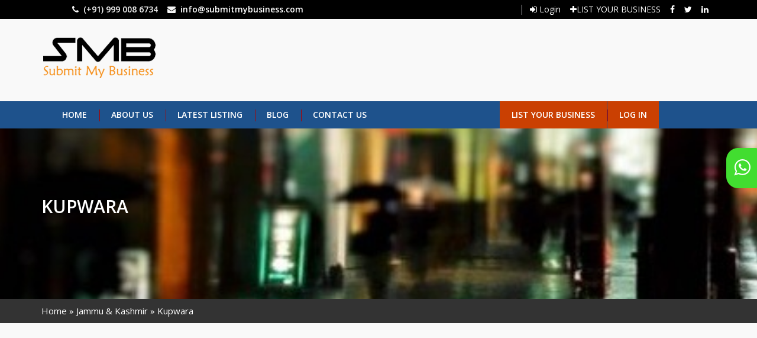

--- FILE ---
content_type: text/html; charset=UTF-8
request_url: https://www.submitmybusiness.com/jammu-kashmir/kupwara
body_size: 5628
content:
<!DOCTYPE html>
<html lang="en" dir="ltr" prefix="content: http://purl.org/rss/1.0/modules/content/  dc: http://purl.org/dc/terms/  foaf: http://xmlns.com/foaf/0.1/  og: http://ogp.me/ns#  rdfs: http://www.w3.org/2000/01/rdf-schema#  schema: http://schema.org/  sioc: http://rdfs.org/sioc/ns#  sioct: http://rdfs.org/sioc/types#  skos: http://www.w3.org/2004/02/skos/core#  xsd: http://www.w3.org/2001/XMLSchema# ">
 <head>
   <meta charset="utf-8" />
<link rel="canonical" href="https://www.submitmybusiness.com/jammu-kashmir/kupwara" />
<meta name="description" content="Online business directory of Jammu &amp; Kashmir Kupwara, Search our directory of list of Kupwara - SubmitMyBusiness is leading B2B search engine portal of Kupwara Jammu &amp; Kashmir providing free listing." />
<meta name="keywords" content="Local Business Directory Jammu &amp; Kashmir Kupwara, Free Listing Kupwara, Local Search Engine Kupwara, B2B Marketplace Kupwara, Kupwara Yellow Pages India" />
<meta name="Generator" content="Drupal 8 (https://www.drupal.org)" />
<meta name="MobileOptimized" content="width" />
<meta name="HandheldFriendly" content="true" />
<meta name="viewport" content="width=device-width, initial-scale=1.0" />
<link rel="shortcut icon" href="/sites/default/files/logo_0.png" type="image/png" />
<link rel="delete-form" href="/taxonomy/term/1122/delete" />
<link rel="edit-form" href="/taxonomy/term/1122/edit" />

   <title>Business Directory Jammu &amp; Kashmir Kupwara| Free Listing Kupwara| Local Business Kupwara| B2B Marketplace | Kupwara Jammu &amp; Kashmir</title>
   <link rel="stylesheet" media="all" href="/sites/default/files/css/css_pN_aNY_1eLt0WlUbmimNvK8eF4lkcIrV3SSIjBt5NlA.css" />
<link rel="stylesheet" media="all" href="/sites/default/files/css/css_ejOizPsvHLwb9g9pWeOVH0e44i4EU4IUH25FZwF2120.css" />
<link rel="stylesheet" media="all" href="https://fonts.googleapis.com/css?family=Open+Sans:400,600,800" />
<link rel="stylesheet" media="all" href="/sites/default/files/css/css_AZPWw6QdYSg-MHvKK3tQ5NRnay37X2ZzDdgfVWCtrI4.css" />

   
<!--[if lte IE 8]>
<script src="/sites/default/files/js/js_VtafjXmRvoUgAzqzYTA3Wrjkx9wcWhjP0G4ZnnqRamA.js"></script>
<![endif]-->


	<!-- Google tag (gtag.js) -->
	<script async src="https://www.googletagmanager.com/gtag/js?id=G-KRDHW2D0GG"></script>
	<script>
	  window.dataLayer = window.dataLayer || [];
	  function gtag(){dataLayer.push(arguments);}
	  gtag('js', new Date());

	  gtag('config', 'G-KRDHW2D0GG');
	</script>



 </head>
 <body class="path-taxonomy" >
   <a href="#main-content" class="visually-hidden focusable skip-link">
     Skip to main content
   </a>
   
     <div class="dialog-off-canvas-main-canvas" data-off-canvas-main-canvas>
    <!-- HEADER -->
<header id="topbar">
  <div id="header-top">
        <div class="container">
            <div class="row">
                <div class="col-lg-6 col-sm-6 col-xs-12">
					<ul class="user-links">
						<li><strong><i class="fa fa-phone"></i> (+91) 999 008 6734</strong></li>
						<li><strong><i class="fa fa-envelope"></i> <a href="mailto:info@submitmybusiness.com">info@submitmybusiness.com</a></strong></li>
					</ul>
		
                </div>  
                <div class="col-lg-6 col-sm-6 col-xs-12">
					<ul class="social-links">
												<li class="login"><a href="https://www.submitmybusiness.com/user/login"><i class="fa fa-sign-in"></i> Login</a></li>
						<li class="your-listing"><a href="/business-listing-plan"><i class="fa fa fa-plus"></i>LIST YOUR BUSINESS</a></li>
												
												  <li><a href="https://www.facebook.com/submitmybusiness"><i class="fa fa-facebook"></i></a></li>
						  
						  
						  <li><a href="https://twitter.com/submitmybusines"><i class="fa fa-twitter"></i></a></li>
						  
						 
												  <li><a href="https://www.linkedin.com/company/submitmybusiness/"><i class="fa fa-linkedin"></i></a></li>
												
					</ul>                                       
                </div>        
            </div>
        </div>
    </div>  	
  <div class="container">
   <div class="row">
    <div id="header-main">      
        <div class="col-md-3 col-sm-6 col-xs-12 header-main-left wow fadeInUp" data-wow-delay="0.2s">
          <a href="/" class="logo">
            <img src="/sites/default/files/logo.png" alt="SubmitMyBusiness" title="Home" class="img-responsive">
          </a>
        </div>
        <div class="col-md-9 col-sm-6 col-xs-12 header-main-right wow fadeInUp" data-wow-delay="0.4s">
		<script async src="https://pagead2.googlesyndication.com/pagead/js/adsbygoogle.js"></script>
		<!-- Banner Ads 728px -->
		<ins class="adsbygoogle"
			 style="display:inline-block;width:728px;height:90px"
			 data-ad-client="ca-pub-0352433466902082"
			 data-ad-slot="3306566186"></ins>
		<script>
			 (adsbygoogle = window.adsbygoogle || []).push({});
		</script>
         <!--- <div class="col-md-6 col-sm-6 col-xs-6 mail-us">
            <i class="fa fa-envelope"></i>
            <ul>
            <li>Mail Us</li>
              <li><strong>
                <a href="mailto:info@submitmybusiness.com">info@submitmybusiness.com</a>              </strong></li>
            </ul>
          </div>
          <div class="col-md-6 col-sm-6 col-xs-6 call-us">
            <i class="fa fa-phone"></i>
            <ul>
            <li>Call Us</li>
              <li><strong>(+91) 999 008 6734</strong></li>
            </ul>
          </div> ---->
		  
        </div>
     </div>
   </div> 
  </div>
</header>
<!-- HEADER END -->
<!-- MENU -->
<section class="main_menu">  
 <nav id="menu" class="navbar navbar-inverse">
  <div class="container"> 
    <div class="navbar-header col-md-8">
      <button type="button" class="navbar-toggle collapsed" data-toggle="collapse" data-target="#logistics-navbar-collapse"> <span class="sr-only">Toggle navigation</span> <span class="icon-bar"></span> <span class="icon-bar"></span> <span class="icon-bar"></span> </button>   
          <div class="region region-primary-menu">
    <nav role="navigation" aria-labelledby="block-mybusiness-main-menu-menu" id="block-mybusiness-main-menu" class="block block-menu navigation menu--main">
            
  

        
 
  <div class="collapse navbar-collapse" id="logistics-navbar-collapse">
      <ul class="nav navbar-nav">
                                                       <li  class="nav-link item"><a href="/">Home</a></li>
          
                                                        <li  class="nav-link item"><a href="/about-us">About Us</a></li>
          
                                                        <li  class="nav-link item"><a href="/latest-listing">Latest Listing</a></li>
          
                                                        <li  class="nav-link item"><a href="/blog">Blog</a></li>
          
                                                        <li  class="nav-link item"><a href="/contact-us">Contact Us</a></li>
          
           </ul>
  </div>



  </nav>

  </div>

    </div>
	<div class="col-md-4 pull-right">
			  <div class="region region-account-menu">
    <nav role="navigation" aria-labelledby="block-useraccountmenu-menu" id="block-useraccountmenu" class="block block-menu navigation menu--account">
            
  

        
 
  <div class="collapse navbar-collapse" id="logistics-navbar-collapse">
      <ul class="nav navbar-nav">
                                                       <li  class="nav-link item"><a href="/business-listing-plan">List Your Business</a></li>
          
                                                        <li  class="nav-link item"><a href="/user/login">Log in</a></li>
          
           </ul>
  </div>



  </nav>

  </div>

	</div>
    </div>
  </nav>
</section>
<!-- MENU END -->
<!-- Banner Section -->
    <div class="region region-banner">
    <div class="views-element-container block block-views block-views-blockcategory-banner-block-1" id="block-views-block-category-banner-block-1">
  
    
      <div block="block-views-block-category-banner-block-1"><div class="view view-category-banner view-id-category_banner view-display-id-block_1 js-view-dom-id-ba9ebbc57f4015c697c0067b6ca96f72f48ec0620c5f036201d1666e43747d2b">
  
    
      
      <div class="view-content">
          <div class="views-row">


<section id="banner_section" style="background-image: url('/sites/default/files/default_images/banner-default_1.jpg'); background-repeat: no-repeat;background-size: cover;background-attachment: fixed;padding: 115px 0 130px;">
<div class="container">
  <div class="row">    
  <div class="col-md-12"> 
    <h1 class="wow fadeInLeft" data-wow-delay="0.6s">Kupwara</h1>
  	
  </div> 
  </div> 
</div>
</section>
	
</div>

    </div>
  
          </div>
</div>

  </div>

  </div>

  
<div id="position">
	<div class="container">
		   <div class="region region-breadcrumbs">
    <div id="block-mybusiness-breadcrumbs" class="block block-system block-system-breadcrumb-block">
  
    
        <nav class="breadcrumb" role="navigation" aria-labelledby="system-breadcrumb">
    <ol>
          <li>
                  <a href="/">Home</a>
              </li>
          <li>
                  <a href="/jammu-kashmir">Jammu &amp; Kashmir</a>
              </li>
          <li>
                  Kupwara
              </li>
        </ol>
  </nav>

  </div>

  </div>
		
	</div>
</div>


<div role="main_content">
  <div class="container paddding main-container  js-quickedit-main-content ">
    <div class="row mx-0">

     

            
                  <section  class="col-sm-12 col-md-9" class="animate-box"  data-animate-effect="fadeInLeft">

      



                
                
                          <a id="main-content"></a>
            <div class="region region-content">
    <div data-drupal-messages-fallback class="hidden"></div>
<div id="block-banneradstarmpage" class="block block-block-content block-block-content60f5425a-ecc0-4165-ae6f-fd0826809174">
  
    
      
            <div class="clearfix text-formatted field field--name-body field--type-text-with-summary field--label-hidden field__item"><script async="" src="https://pagead2.googlesyndication.com/pagead/js/adsbygoogle.js?client=ca-pub-0352433466902082" crossorigin="anonymous"></script>
<!-- Listing-Banner-847x376 -->
<ins class="adsbygoogle" style="display:inline-block;width:847px;height:276px" data-ad-client="ca-pub-0352433466902082" data-ad-slot="5662474300"></ins>
<script>
<!--//--><![CDATA[// ><!--

     (adsbygoogle = window.adsbygoogle || []).push({});

//--><!]]>
</script></div>
      
  </div>
<div id="block-mybusiness-content" class="block block-system block-system-main-block">
  
    
      <div class="views-element-container"><div class="view view-taxonomy-term view-id-taxonomy_term view-display-id-page_1 js-view-dom-id-629e21daf6da936f31f5580ec52f73e900aaad5cc27ed7a5952e7f35a51dd28d">
  
    
      <div class="view-header">
      <div about="/jammu-kashmir/kupwara" id="taxonomy-term-1122" class="taxonomy-term vocabulary-location">
  
    
  <div class="content">
    
  </div>
</div>

    </div>
      
  
      <div class="custom-pagination">
<nav class="pagination-nav" aria-label="Page navigation example">
<ul class="pagination">
</ul>
</nav>
</div>
          </div>
</div>

  </div>
<div class="views-element-container block block-views block-views-blockchild-term-location-block-1" id="block-views-block-child-term-location-block-1">
  
    
      <div block="block-views-block-child-term-location-block-1"><div class="view view-child-term-location view-id-child_term_location view-display-id-block_1 js-view-dom-id-5d22637b6c4dc510fb9b4c815f70897019a977f08db65c40007a877faeb2e92b">
  
    
      
  
          </div>
</div>

  </div>

  </div>

              </section>

                              <aside class="col-md-3 animate-box" data-animate-effect="fadeInRight" role="complementary">
            <div class="clearfix"></div>
                <div class="fh5co_tags_all">
                    <div class="region region-sidebar-second">
    <div id="block-adssquare300px-2" class="block block-block-content block-block-content87c7abab-44a0-4160-8e00-686c7cc65205">
  
    
      
            <div class="clearfix text-formatted field field--name-body field--type-text-with-summary field--label-hidden field__item"><!-- responsive 300*250 -->
<ins class="adsbygoogle" style="display:inline-block;width:300px;height:250px" data-ad-client="ca-pub-0352433466902082" data-ad-slot="6675868583"></ins>
<script>
<!--//--><![CDATA[// ><!--

     (adsbygoogle = window.adsbygoogle || []).push({});

//--><!]]>
</script></div>
      
  </div>

  </div>

                </div> 
          </aside>
                  </div>
  </div>
  </div>



<!-- FOOTER -->
<footer>
  <div class="container">
    <div class="row">
      <div class="col-md-5 col-sm-6 col-xs-12 wow fadeInUp" data-wow-delay="0.2s">
          <div class="region region-footer-logo">
    <div id="block-footertext" class="block block-block-content block-block-content3a4ad906-7483-48f3-ac9b-3b2753d98885">
  
    
      
            <div class="clearfix text-formatted field field--name-body field--type-text-with-summary field--label-hidden field__item"><div class="footer-text">
<p>SubmitMyBusiness is a leading local business directory and search engine, which help to find information about businesses in their local community. It's free and simple to make your Business profile. Once your Business profile is made it will be accessible to a huge number of potential clients over the globe.</p>

<p>SubmitMyBusiness users will be able to find business listings across diverse industries, in each city of India.</p>

<p>Add a business listing for your business in India today!</p>
</div>

<div class="clr"> </div>
</div>
      
  </div>

  </div>

      </div>
      <div class="col-md-3 col-sm-6 col-xs-12 wow fadeInUp" data-wow-delay="0.4s">
        <h3>Contact</h3>
          <ul class="contact">
          <li class="location"><span>
                                          Okhla Industrial Area, New Delhi
                                    </span></li>
          <li class="phone"><span>(+91) 999 008 6734</span></li>
          <li class="mail">
            <a href="mailto:info@submitmybusiness.com">info@submitmybusiness.com</a>          </li>
         </ul>
      </div>
      <div class="col-md-2 col-sm-6 col-xs-12 wow fadeInUp" data-wow-delay="0.6s">
	  	   <h3>Info</h3>
          <div class="region region-footer-our-service">
    <nav role="navigation" aria-labelledby="block-footer-menu" id="block-footer" class="block block-menu navigation menu--footer">
            
  

        
              <ul block="block-footer" class="menu">
                    <li class="menu-item">
        <a href="/about-us" data-drupal-link-system-path="node/228">About Us</a>
              </li>
                <li class="menu-item">
        <a href="/blog" data-drupal-link-system-path="blog">Blog</a>
              </li>
                <li class="menu-item">
        <a href="/contact-us" data-drupal-link-system-path="node/241">Contact Us</a>
              </li>
                <li class="menu-item">
        <a href="/disclaimer" data-drupal-link-system-path="node/240">Disclaimer</a>
              </li>
                <li class="menu-item">
        <a href="/privacy-policy" data-drupal-link-system-path="node/239">Privacy Policy</a>
              </li>
                <li class="menu-item">
        <a href="/terms-conditions" data-drupal-link-system-path="node/238">Terms &amp; Conditions</a>
              </li>
        </ul>
  


  </nav>

  </div>

      </div>
      <div class="col-md-2 col-sm-6 col-xs-12 wow fadeInUp" data-wow-delay="0.8s">
        <h3>Social Media</h3>
        <ul class="social">
                      <li><a href="https://www.facebook.com/submitmybusiness"><i class="fa fa-facebook"></i></a></li>
            
                      
            <li><a href="https://twitter.com/submitmybusines"><i class="fa fa-twitter"></i></a></li>
          		   
            <li><a href="https://www.linkedin.com/company/submitmybusiness/"><i class="fa fa-linkedin"></i></a></li>
           		  
        </ul>
      </div>
    </div>
  </div>
</footer>  
<div class="copyright text-center">
  <p>Copyrights 2026. All Rights Reserved.<br></p>
   <p>Design By<a href="https://www.zedangle.com/"> ZedAngle</a></p>
</div> 
<div class="whatssapp"><a href="https://wa.me/919990086734" target="_blank"><img src="/themes/mybusiness/images/whatsapp.png"></a></div>
<!-- FOOTER END -->

<a id="back_to_top"></a>
  </div>

   
   <script type="application/json" data-drupal-selector="drupal-settings-json">{"path":{"baseUrl":"\/","scriptPath":null,"pathPrefix":"","currentPath":"taxonomy\/term\/1122","currentPathIsAdmin":false,"isFront":false,"currentLanguage":"en"},"pluralDelimiter":"\u0003","suppressDeprecationErrors":true,"user":{"uid":0,"permissionsHash":"1f38164e7f71a56e24f860a163aa5b7b3f5626fc259963177c4c34bd64e7a1d8"}}</script>
<script src="/sites/default/files/js/js_LluUEDa2ojUSUqTmO9ArZK2U-23GSyt6U5l2f304gWk.js"></script>

 </body>
</html>

--- FILE ---
content_type: text/html; charset=utf-8
request_url: https://www.google.com/recaptcha/api2/aframe
body_size: 268
content:
<!DOCTYPE HTML><html><head><meta http-equiv="content-type" content="text/html; charset=UTF-8"></head><body><script nonce="F-Kq2N1GAhb4XfvpnDruZg">/** Anti-fraud and anti-abuse applications only. See google.com/recaptcha */ try{var clients={'sodar':'https://pagead2.googlesyndication.com/pagead/sodar?'};window.addEventListener("message",function(a){try{if(a.source===window.parent){var b=JSON.parse(a.data);var c=clients[b['id']];if(c){var d=document.createElement('img');d.src=c+b['params']+'&rc='+(localStorage.getItem("rc::a")?sessionStorage.getItem("rc::b"):"");window.document.body.appendChild(d);sessionStorage.setItem("rc::e",parseInt(sessionStorage.getItem("rc::e")||0)+1);localStorage.setItem("rc::h",'1768801705395');}}}catch(b){}});window.parent.postMessage("_grecaptcha_ready", "*");}catch(b){}</script></body></html>